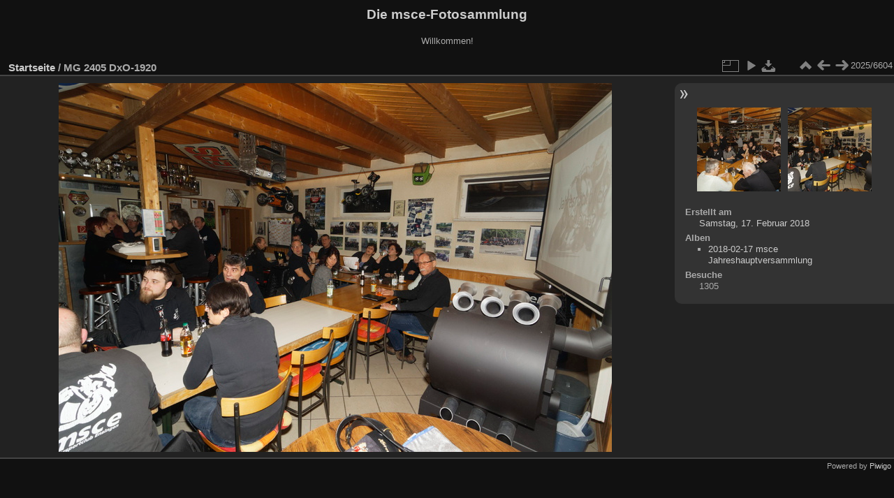

--- FILE ---
content_type: text/html; charset=utf-8
request_url: https://fotos.msc-ensingen.de/picture.php?/4947
body_size: 11199
content:
<!DOCTYPE html>
<html lang="de" dir="ltr">
<head>
<meta charset="utf-8">
<meta name="generator" content="Piwigo (aka PWG), see piwigo.org">

 
<meta name="description" content=" MG 2405 DxO-1920 - _MG_2405_DxO-1920.jpg">

<title> MG 2405 DxO-1920 | Die msce-Fotosammlung</title>
<link rel="shortcut icon" type="image/x-icon" href="themes/default/icon/favicon.ico">

<link rel="start" title="Startseite" href="/" >
<link rel="search" title="Suchen" href="search.php" >

<link rel="first" title="Erste Seite" href="picture.php?/7101/categories" ><link rel="prev" title="Zurück" href="picture.php?/4948/categories" ><link rel="next" title="Vorwärts" href="picture.php?/4946/categories" ><link rel="last" title="Letzte Seite" href="picture.php?/1/categories" ><link rel="up" title="Vorschaubilder" href="index.php?/categories/flat/start-2010" >
<link rel="canonical" href="picture.php?/4947">

 
	<!--[if lt IE 7]>
		<link rel="stylesheet" type="text/css" href="themes/default/fix-ie5-ie6.css">
	<![endif]-->
	<!--[if IE 7]>
		<link rel="stylesheet" type="text/css" href="themes/default/fix-ie7.css">
	<![endif]-->
	

	<!--[if lt IE 8]>
		<link rel="stylesheet" type="text/css" href="themes/elegant/fix-ie7.css">
	<![endif]-->


<!-- BEGIN get_combined -->
<link rel="stylesheet" type="text/css" href="_data/combined/16olykx.css">


<!-- END get_combined -->

<!--[if lt IE 7]>
<script type="text/javascript" src="themes/default/js/pngfix.js"></script>
<![endif]-->

</head>

<body id="thePicturePage" class="section-categories image-4947 "  data-infos='{"section":"categories","image_id":"4947"}'>

<div id="the_page">


<div id="theHeader"><h1>Die msce-Fotosammlung</h1>

<p>Willkommen!</p></div>


<div id="content">



<div id="imageHeaderBar">
	<div class="browsePath">
		<a href="/">Startseite</a><span class="browsePathSeparator"> / </span><h2> MG 2405 DxO-1920</h2>
	</div>
</div>

<div id="imageToolBar">
<div class="imageNumber">2025/6604</div>
<div class="navigationButtons">
<a href="index.php?/categories/flat/start-2010" title="Vorschaubilder" class="pwg-state-default pwg-button"><span class="pwg-icon pwg-icon-arrow-n"></span><span class="pwg-button-text">Vorschaubilder</span></a><a href="picture.php?/4948/categories" title="Zurück :  MG 2407 DxO-1920" class="pwg-state-default pwg-button"><span class="pwg-icon pwg-icon-arrow-w"></span><span class="pwg-button-text">Zurück</span></a><a href="picture.php?/4946/categories" title="Vorwärts :  MG 2404 DxO-1920" class="pwg-state-default pwg-button pwg-button-icon-right"><span class="pwg-icon pwg-icon-arrow-e"></span><span class="pwg-button-text">Vorwärts</span></a></div>

<div class="actionButtons">
<a id="derivativeSwitchLink" title="Bildgrößen" class="pwg-state-default pwg-button" rel="nofollow"><span class="pwg-icon pwg-icon-sizes"></span><span class="pwg-button-text">Bildgrößen</span></a><div id="derivativeSwitchBox" class="switchBox"><div class="switchBoxTitle">Bildgrößen</div><span class="switchCheck" id="derivativeChecked2small" style="visibility:hidden">&#x2714; </span><a href="javascript:changeImgSrc('_data/i/upload/2020/05/05/20200505130020-6cc6222b-2s.jpg','2small','2small')">winzig<span class="derivativeSizeDetails"> (240 x 160)</span></a><br><span class="switchCheck" id="derivativeCheckedxsmall" style="visibility:hidden">&#x2714; </span><a href="javascript:changeImgSrc('_data/i/upload/2020/05/05/20200505130020-6cc6222b-xs.jpg','xsmall','xsmall')">ziemlich klein<span class="derivativeSizeDetails"> (432 x 288)</span></a><br><span class="switchCheck" id="derivativeCheckedsmall" style="visibility:hidden">&#x2714; </span><a href="javascript:changeImgSrc('_data/i/upload/2020/05/05/20200505130020-6cc6222b-sm.jpg','small','small')">klein<span class="derivativeSizeDetails"> (576 x 384)</span></a><br><span class="switchCheck" id="derivativeCheckedmedium">&#x2714; </span><a href="javascript:changeImgSrc('_data/i/upload/2020/05/05/20200505130020-6cc6222b-me.jpg','medium','medium')">mittel<span class="derivativeSizeDetails"> (792 x 528)</span></a><br><span class="switchCheck" id="derivativeCheckedlarge" style="visibility:hidden">&#x2714; </span><a href="javascript:changeImgSrc('_data/i/upload/2020/05/05/20200505130020-6cc6222b-la.jpg','large','large')">groß<span class="derivativeSizeDetails"> (1008 x 672)</span></a><br><span class="switchCheck" id="derivativeCheckedxlarge" style="visibility:hidden">&#x2714; </span><a href="javascript:changeImgSrc('_data/i/upload/2020/05/05/20200505130020-6cc6222b-xl.jpg','xlarge','xlarge')">besonders groß<span class="derivativeSizeDetails"> (1224 x 816)</span></a><br><a href="javascript:phpWGOpenWindow('./upload/2020/05/05/20200505130020-6cc6222b.jpg','xxx','scrollbars=yes,toolbar=no,status=no,resizable=yes')" rel="nofollow">Original</a></div>
<a href="picture.php?/4947/categories&amp;slideshow=" title="Diashow" class="pwg-state-default pwg-button" rel="nofollow"><span class="pwg-icon pwg-icon-slideshow"></span><span class="pwg-button-text">Diashow</span></a><a id="downloadSwitchLink" href="action.php?id=4947&amp;part=e&amp;download" title="Datei herunterladen" class="pwg-state-default pwg-button" rel="nofollow"><span class="pwg-icon pwg-icon-save"></span><span class="pwg-button-text">Herunterladen</span></a> </div>
</div>
<div id="theImageAndInfos">
<div id="theImage">

    <img class="file-ext-jpg path-ext-jpg" src="_data/i/upload/2020/05/05/20200505130020-6cc6222b-me.jpg"width="792" height="528" alt="_MG_2405_DxO-1920.jpg" id="theMainImage" usemap="#mapmedium" title=" MG 2405 DxO-1920 - _MG_2405_DxO-1920.jpg">


<map name="map2small"><area shape=rect coords="0,0,60,160" href="picture.php?/4948/categories" title="Zurück :  MG 2407 DxO-1920" alt=" MG 2407 DxO-1920"><area shape=rect coords="60,0,179,40" href="index.php?/categories/flat/start-2010" title="Vorschaubilder" alt="Vorschaubilder"><area shape=rect coords="180,0,240,160" href="picture.php?/4946/categories" title="Vorwärts :  MG 2404 DxO-1920" alt=" MG 2404 DxO-1920"></map><map name="mapxsmall"><area shape=rect coords="0,0,108,288" href="picture.php?/4948/categories" title="Zurück :  MG 2407 DxO-1920" alt=" MG 2407 DxO-1920"><area shape=rect coords="108,0,322,72" href="index.php?/categories/flat/start-2010" title="Vorschaubilder" alt="Vorschaubilder"><area shape=rect coords="324,0,432,288" href="picture.php?/4946/categories" title="Vorwärts :  MG 2404 DxO-1920" alt=" MG 2404 DxO-1920"></map><map name="mapsmall"><area shape=rect coords="0,0,144,384" href="picture.php?/4948/categories" title="Zurück :  MG 2407 DxO-1920" alt=" MG 2407 DxO-1920"><area shape=rect coords="144,0,429,96" href="index.php?/categories/flat/start-2010" title="Vorschaubilder" alt="Vorschaubilder"><area shape=rect coords="433,0,576,384" href="picture.php?/4946/categories" title="Vorwärts :  MG 2404 DxO-1920" alt=" MG 2404 DxO-1920"></map><map name="mapmedium"><area shape=rect coords="0,0,198,528" href="picture.php?/4948/categories" title="Zurück :  MG 2407 DxO-1920" alt=" MG 2407 DxO-1920"><area shape=rect coords="198,0,591,132" href="index.php?/categories/flat/start-2010" title="Vorschaubilder" alt="Vorschaubilder"><area shape=rect coords="595,0,792,528" href="picture.php?/4946/categories" title="Vorwärts :  MG 2404 DxO-1920" alt=" MG 2404 DxO-1920"></map><map name="maplarge"><area shape=rect coords="0,0,252,672" href="picture.php?/4948/categories" title="Zurück :  MG 2407 DxO-1920" alt=" MG 2407 DxO-1920"><area shape=rect coords="252,0,752,168" href="index.php?/categories/flat/start-2010" title="Vorschaubilder" alt="Vorschaubilder"><area shape=rect coords="757,0,1008,672" href="picture.php?/4946/categories" title="Vorwärts :  MG 2404 DxO-1920" alt=" MG 2404 DxO-1920"></map><map name="mapxlarge"><area shape=rect coords="0,0,306,816" href="picture.php?/4948/categories" title="Zurück :  MG 2407 DxO-1920" alt=" MG 2407 DxO-1920"><area shape=rect coords="306,0,913,204" href="index.php?/categories/flat/start-2010" title="Vorschaubilder" alt="Vorschaubilder"><area shape=rect coords="920,0,1224,816" href="picture.php?/4946/categories" title="Vorwärts :  MG 2404 DxO-1920" alt=" MG 2404 DxO-1920"></map>


</div><div id="infoSwitcher"></div><div id="imageInfos">
	<div class="navThumbs">
			<a class="navThumb" id="linkPrev" href="picture.php?/4948/categories" title="Zurück :  MG 2407 DxO-1920" rel="prev">
				<span class="thumbHover prevThumbHover"></span>
        <img class="" src="_data/i/upload/2020/05/05/20200505130024-a02de0ea-sq.jpg" alt=" MG 2407 DxO-1920">
			</a>
			<a class="navThumb" id="linkNext" href="picture.php?/4946/categories" title="Vorwärts :  MG 2404 DxO-1920" rel="next">
				<span class="thumbHover nextThumbHover"></span>
				<img class="" src="_data/i/upload/2020/05/05/20200505130016-51cf2507-sq.jpg" alt=" MG 2404 DxO-1920">
			</a>
	</div>

<dl id="standard" class="imageInfoTable">
<div id="datecreate" class="imageInfo"><dt>Erstellt am</dt><dd><a href="index.php?/created-monthly-list-2018-02-17" rel="nofollow">Samstag, 17. Februar 2018</a></dd></div><div id="Categories" class="imageInfo"><dt>Alben</dt><dd><ul><li><a href="index.php?/category/76">2018-02-17 msce Jahreshauptversammlung</a></li></ul></dd></div><div id="Visits" class="imageInfo"><dt>Besuche</dt><dd>1305</dd></div>

</dl>

</div>
</div>


</div>
<div id="copyright">

  Powered by	<a href="https://de.piwigo.org" class="Piwigo">Piwigo</a>
  
</div>
</div>
<!-- BEGIN get_combined -->
<script type="text/javascript" src="_data/combined/6tjak8.js"></script>
<script type="text/javascript">//<![CDATA[

var p_main_menu = "on", p_pict_descr = "on", p_pict_comment = "off";
document.onkeydown = function(e){e=e||window.event;if (e.altKey) return true;var target=e.target||e.srcElement;if (target && target.type) return true;	var keyCode=e.keyCode||e.which, docElem=document.documentElement, url;switch(keyCode){case 63235: case 39: if (e.ctrlKey || docElem.scrollLeft==docElem.scrollWidth-docElem.clientWidth)url="picture.php?/4946/categories"; break;case 63234: case 37: if (e.ctrlKey || docElem.scrollLeft==0)url="picture.php?/4948/categories"; break;case 36: if (e.ctrlKey)url="picture.php?/7101/categories"; break;case 35: if (e.ctrlKey)url="picture.php?/1/categories"; break;case 38: if (e.ctrlKey)url="index.php?/categories/flat/start-2010"; break;}if (url) {window.location=url.replace("&amp;","&"); return false;}return true;}
function changeImgSrc(url,typeSave,typeMap)
{
	var theImg = document.getElementById("theMainImage");
	if (theImg)
	{
		theImg.removeAttribute("width");theImg.removeAttribute("height");
		theImg.src = url;
		theImg.useMap = "#map"+typeMap;
	}
	jQuery('#derivativeSwitchBox .switchCheck').css('visibility','hidden');
	jQuery('#derivativeChecked'+typeMap).css('visibility','visible');
	document.cookie = 'picture_deriv='+typeSave+';path=/';
}
(window.SwitchBox=window.SwitchBox||[]).push("#derivativeSwitchLink", "#derivativeSwitchBox");
//]]></script>
<script type="text/javascript">
(function() {
var s,after = document.getElementsByTagName('script')[document.getElementsByTagName('script').length-1];
s=document.createElement('script'); s.type='text/javascript'; s.async=true; s.src='_data/combined/9muy30.js';
after = after.parentNode.insertBefore(s, after);
})();
</script>
<!-- END get_combined -->

</body>
</html>